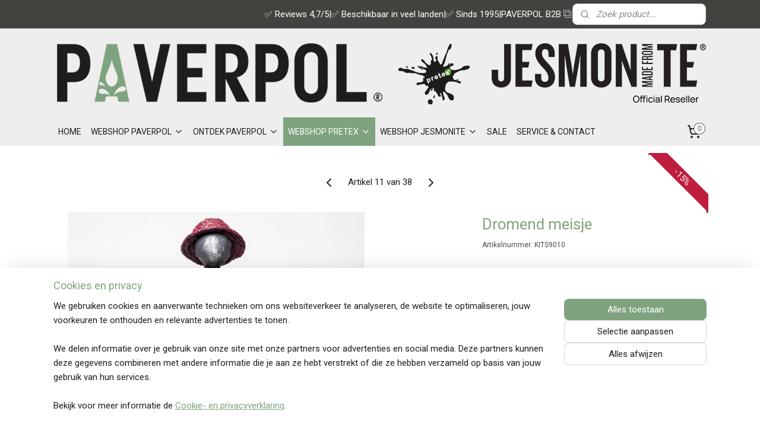

--- FILE ---
content_type: text/html; charset=UTF-8
request_url: https://www.paverpol.com/a-79085381/pretex-pakketten/dromend-meisje/
body_size: 17755
content:
<!DOCTYPE html>
<!--[if lt IE 7]>
<html lang="nl"
      class="no-js lt-ie9 lt-ie8 lt-ie7 secure"> <![endif]-->
<!--[if IE 7]>
<html lang="nl"
      class="no-js lt-ie9 lt-ie8 is-ie7 secure"> <![endif]-->
<!--[if IE 8]>
<html lang="nl"
      class="no-js lt-ie9 is-ie8 secure"> <![endif]-->
<!--[if gt IE 8]><!-->
<html lang="nl" class="no-js secure">
<!--<![endif]-->
<head prefix="og: http://ogp.me/ns#">
    <meta http-equiv="Content-Type" content="text/html; charset=UTF-8"/>

    <title>Dromend meisje | Pretex pakketten | Paverpol International</title>
    <meta name="robots" content="noarchive"/>
    <meta name="robots" content="index,follow,noodp,noydir"/>
    
    <meta name="verify-v1" content="qmluVCRK30ELtS9_giV2ZUEnmeQu0k-wwW-B4zgBiiM"/>
        <meta name="google-site-verification" content="qmluVCRK30ELtS9_giV2ZUEnmeQu0k-wwW-B4zgBiiM"/>
    <meta name="viewport" content="width=device-width, initial-scale=1.0"/>
    <meta name="revisit-after" content="1 days"/>
    <meta name="generator" content="Mijnwebwinkel"/>
    <meta name="web_author" content="https://www.mijnwebwinkel.nl/"/>

    

    <meta property="og:site_name" content="Paverpol International"/>

        <meta property="og:title" content="Dromend meisje"/>
    <meta property="og:description" content="In het pakket zit: 0,5 liter Pretex antraciet Draadfiguur 60/85 1 Styropor bal 15 cm 1 Styropor balletje 3 cm 1 Styropor eitje 6 cm Decopapier Acrylverf rood en een werkbeschrijving via e-mail"/>
    <meta property="og:type" content="product"/>
    <meta property="og:image" content="https://cdn.myonlinestore.eu/9492ac45-6be1-11e9-a722-44a8421b9960/image/cache/article/6c9bd79c8f11abaa57a172009d913c6b0980d6f3.jpg"/>
        <meta property="og:image" content="https://cdn.myonlinestore.eu/9492ac45-6be1-11e9-a722-44a8421b9960/image/cache/article/073c1ac7d58d9ad405abb0a479858cee4eff41ef.jpg"/>
        <meta property="og:url" content="https://www.paverpol.com/a-79085381/pretex-pakketten/dromend-meisje/"/>

    <link rel="preload" as="style" href="https://static.myonlinestore.eu/assets/../js/fancybox/jquery.fancybox.css?20260123073340"
          onload="this.onload=null;this.rel='stylesheet'">
    <noscript>
        <link rel="stylesheet" href="https://static.myonlinestore.eu/assets/../js/fancybox/jquery.fancybox.css?20260123073340">
    </noscript>

    <link rel="stylesheet" type="text/css" href="https://asset.myonlinestore.eu/8SLu50eHu9tnOSr6KZlr5yHvPaqRuSf.css"/>

    <link rel="preload" as="style" href="https://static.myonlinestore.eu/assets/../fonts/fontawesome-6.4.2/css/fontawesome.min.css?20260123073340"
          onload="this.onload=null;this.rel='stylesheet'">
    <link rel="preload" as="style" href="https://static.myonlinestore.eu/assets/../fonts/fontawesome-6.4.2/css/solid.min.css?20260123073340"
          onload="this.onload=null;this.rel='stylesheet'">
    <link rel="preload" as="style" href="https://static.myonlinestore.eu/assets/../fonts/fontawesome-6.4.2/css/brands.min.css?20260123073340"
          onload="this.onload=null;this.rel='stylesheet'">
    <link rel="preload" as="style" href="https://static.myonlinestore.eu/assets/../fonts/fontawesome-6.4.2/css/v4-shims.min.css?20260123073340"
          onload="this.onload=null;this.rel='stylesheet'">
    <noscript>
        <link rel="stylesheet" href="https://static.myonlinestore.eu/assets/../fonts/font-awesome-4.1.0/css/font-awesome.4.1.0.min.css?20260123073340">
    </noscript>

    <link rel="preconnect" href="https://static.myonlinestore.eu/" crossorigin />
    <link rel="dns-prefetch" href="https://static.myonlinestore.eu/" />
    <link rel="preconnect" href="https://cdn.myonlinestore.eu" crossorigin />
    <link rel="dns-prefetch" href="https://cdn.myonlinestore.eu" />

    <script type="text/javascript" src="https://static.myonlinestore.eu/assets/../js/modernizr.js?20260123073340"></script>
        
    <link rel="canonical" href="https://www.paverpol.com/a-79085381/pretex-pakketten/dromend-meisje/"/>
    <link rel="icon" type="image/x-icon" href="https://cdn.myonlinestore.eu/9492ac45-6be1-11e9-a722-44a8421b9960/favicon.ico?t=1769156181"
              />
    <script>
        var _rollbarConfig = {
        accessToken: 'd57a2075769e4401ab611d78421f1c89',
        captureUncaught: false,
        captureUnhandledRejections: false,
        verbose: false,
        payload: {
            environment: 'prod',
            person: {
                id: 449418,
            },
            ignoredMessages: [
                'request aborted',
                'network error',
                'timeout'
            ]
        },
        reportLevel: 'error'
    };
    // Rollbar Snippet
    !function(r){var e={};function o(n){if(e[n])return e[n].exports;var t=e[n]={i:n,l:!1,exports:{}};return r[n].call(t.exports,t,t.exports,o),t.l=!0,t.exports}o.m=r,o.c=e,o.d=function(r,e,n){o.o(r,e)||Object.defineProperty(r,e,{enumerable:!0,get:n})},o.r=function(r){"undefined"!=typeof Symbol&&Symbol.toStringTag&&Object.defineProperty(r,Symbol.toStringTag,{value:"Module"}),Object.defineProperty(r,"__esModule",{value:!0})},o.t=function(r,e){if(1&e&&(r=o(r)),8&e)return r;if(4&e&&"object"==typeof r&&r&&r.__esModule)return r;var n=Object.create(null);if(o.r(n),Object.defineProperty(n,"default",{enumerable:!0,value:r}),2&e&&"string"!=typeof r)for(var t in r)o.d(n,t,function(e){return r[e]}.bind(null,t));return n},o.n=function(r){var e=r&&r.__esModule?function(){return r.default}:function(){return r};return o.d(e,"a",e),e},o.o=function(r,e){return Object.prototype.hasOwnProperty.call(r,e)},o.p="",o(o.s=0)}([function(r,e,o){var n=o(1),t=o(4);_rollbarConfig=_rollbarConfig||{},_rollbarConfig.rollbarJsUrl=_rollbarConfig.rollbarJsUrl||"https://cdnjs.cloudflare.com/ajax/libs/rollbar.js/2.14.4/rollbar.min.js",_rollbarConfig.async=void 0===_rollbarConfig.async||_rollbarConfig.async;var a=n.setupShim(window,_rollbarConfig),l=t(_rollbarConfig);window.rollbar=n.Rollbar,a.loadFull(window,document,!_rollbarConfig.async,_rollbarConfig,l)},function(r,e,o){var n=o(2);function t(r){return function(){try{return r.apply(this,arguments)}catch(r){try{console.error("[Rollbar]: Internal error",r)}catch(r){}}}}var a=0;function l(r,e){this.options=r,this._rollbarOldOnError=null;var o=a++;this.shimId=function(){return o},"undefined"!=typeof window&&window._rollbarShims&&(window._rollbarShims[o]={handler:e,messages:[]})}var i=o(3),s=function(r,e){return new l(r,e)},d=function(r){return new i(s,r)};function c(r){return t(function(){var e=Array.prototype.slice.call(arguments,0),o={shim:this,method:r,args:e,ts:new Date};window._rollbarShims[this.shimId()].messages.push(o)})}l.prototype.loadFull=function(r,e,o,n,a){var l=!1,i=e.createElement("script"),s=e.getElementsByTagName("script")[0],d=s.parentNode;i.crossOrigin="",i.src=n.rollbarJsUrl,o||(i.async=!0),i.onload=i.onreadystatechange=t(function(){if(!(l||this.readyState&&"loaded"!==this.readyState&&"complete"!==this.readyState)){i.onload=i.onreadystatechange=null;try{d.removeChild(i)}catch(r){}l=!0,function(){var e;if(void 0===r._rollbarDidLoad){e=new Error("rollbar.js did not load");for(var o,n,t,l,i=0;o=r._rollbarShims[i++];)for(o=o.messages||[];n=o.shift();)for(t=n.args||[],i=0;i<t.length;++i)if("function"==typeof(l=t[i])){l(e);break}}"function"==typeof a&&a(e)}()}}),d.insertBefore(i,s)},l.prototype.wrap=function(r,e,o){try{var n;if(n="function"==typeof e?e:function(){return e||{}},"function"!=typeof r)return r;if(r._isWrap)return r;if(!r._rollbar_wrapped&&(r._rollbar_wrapped=function(){o&&"function"==typeof o&&o.apply(this,arguments);try{return r.apply(this,arguments)}catch(o){var e=o;throw e&&("string"==typeof e&&(e=new String(e)),e._rollbarContext=n()||{},e._rollbarContext._wrappedSource=r.toString(),window._rollbarWrappedError=e),e}},r._rollbar_wrapped._isWrap=!0,r.hasOwnProperty))for(var t in r)r.hasOwnProperty(t)&&(r._rollbar_wrapped[t]=r[t]);return r._rollbar_wrapped}catch(e){return r}};for(var p="log,debug,info,warn,warning,error,critical,global,configure,handleUncaughtException,handleAnonymousErrors,handleUnhandledRejection,captureEvent,captureDomContentLoaded,captureLoad".split(","),u=0;u<p.length;++u)l.prototype[p[u]]=c(p[u]);r.exports={setupShim:function(r,e){if(r){var o=e.globalAlias||"Rollbar";if("object"==typeof r[o])return r[o];r._rollbarShims={},r._rollbarWrappedError=null;var a=new d(e);return t(function(){e.captureUncaught&&(a._rollbarOldOnError=r.onerror,n.captureUncaughtExceptions(r,a,!0),e.wrapGlobalEventHandlers&&n.wrapGlobals(r,a,!0)),e.captureUnhandledRejections&&n.captureUnhandledRejections(r,a,!0);var t=e.autoInstrument;return!1!==e.enabled&&(void 0===t||!0===t||"object"==typeof t&&t.network)&&r.addEventListener&&(r.addEventListener("load",a.captureLoad.bind(a)),r.addEventListener("DOMContentLoaded",a.captureDomContentLoaded.bind(a))),r[o]=a,a})()}},Rollbar:d}},function(r,e){function o(r,e,o){if(e.hasOwnProperty&&e.hasOwnProperty("addEventListener")){for(var n=e.addEventListener;n._rollbarOldAdd&&n.belongsToShim;)n=n._rollbarOldAdd;var t=function(e,o,t){n.call(this,e,r.wrap(o),t)};t._rollbarOldAdd=n,t.belongsToShim=o,e.addEventListener=t;for(var a=e.removeEventListener;a._rollbarOldRemove&&a.belongsToShim;)a=a._rollbarOldRemove;var l=function(r,e,o){a.call(this,r,e&&e._rollbar_wrapped||e,o)};l._rollbarOldRemove=a,l.belongsToShim=o,e.removeEventListener=l}}r.exports={captureUncaughtExceptions:function(r,e,o){if(r){var n;if("function"==typeof e._rollbarOldOnError)n=e._rollbarOldOnError;else if(r.onerror){for(n=r.onerror;n._rollbarOldOnError;)n=n._rollbarOldOnError;e._rollbarOldOnError=n}e.handleAnonymousErrors();var t=function(){var o=Array.prototype.slice.call(arguments,0);!function(r,e,o,n){r._rollbarWrappedError&&(n[4]||(n[4]=r._rollbarWrappedError),n[5]||(n[5]=r._rollbarWrappedError._rollbarContext),r._rollbarWrappedError=null);var t=e.handleUncaughtException.apply(e,n);o&&o.apply(r,n),"anonymous"===t&&(e.anonymousErrorsPending+=1)}(r,e,n,o)};o&&(t._rollbarOldOnError=n),r.onerror=t}},captureUnhandledRejections:function(r,e,o){if(r){"function"==typeof r._rollbarURH&&r._rollbarURH.belongsToShim&&r.removeEventListener("unhandledrejection",r._rollbarURH);var n=function(r){var o,n,t;try{o=r.reason}catch(r){o=void 0}try{n=r.promise}catch(r){n="[unhandledrejection] error getting `promise` from event"}try{t=r.detail,!o&&t&&(o=t.reason,n=t.promise)}catch(r){}o||(o="[unhandledrejection] error getting `reason` from event"),e&&e.handleUnhandledRejection&&e.handleUnhandledRejection(o,n)};n.belongsToShim=o,r._rollbarURH=n,r.addEventListener("unhandledrejection",n)}},wrapGlobals:function(r,e,n){if(r){var t,a,l="EventTarget,Window,Node,ApplicationCache,AudioTrackList,ChannelMergerNode,CryptoOperation,EventSource,FileReader,HTMLUnknownElement,IDBDatabase,IDBRequest,IDBTransaction,KeyOperation,MediaController,MessagePort,ModalWindow,Notification,SVGElementInstance,Screen,TextTrack,TextTrackCue,TextTrackList,WebSocket,WebSocketWorker,Worker,XMLHttpRequest,XMLHttpRequestEventTarget,XMLHttpRequestUpload".split(",");for(t=0;t<l.length;++t)r[a=l[t]]&&r[a].prototype&&o(e,r[a].prototype,n)}}}},function(r,e){function o(r,e){this.impl=r(e,this),this.options=e,function(r){for(var e=function(r){return function(){var e=Array.prototype.slice.call(arguments,0);if(this.impl[r])return this.impl[r].apply(this.impl,e)}},o="log,debug,info,warn,warning,error,critical,global,configure,handleUncaughtException,handleAnonymousErrors,handleUnhandledRejection,_createItem,wrap,loadFull,shimId,captureEvent,captureDomContentLoaded,captureLoad".split(","),n=0;n<o.length;n++)r[o[n]]=e(o[n])}(o.prototype)}o.prototype._swapAndProcessMessages=function(r,e){var o,n,t;for(this.impl=r(this.options);o=e.shift();)n=o.method,t=o.args,this[n]&&"function"==typeof this[n]&&("captureDomContentLoaded"===n||"captureLoad"===n?this[n].apply(this,[t[0],o.ts]):this[n].apply(this,t));return this},r.exports=o},function(r,e){r.exports=function(r){return function(e){if(!e&&!window._rollbarInitialized){for(var o,n,t=(r=r||{}).globalAlias||"Rollbar",a=window.rollbar,l=function(r){return new a(r)},i=0;o=window._rollbarShims[i++];)n||(n=o.handler),o.handler._swapAndProcessMessages(l,o.messages);window[t]=n,window._rollbarInitialized=!0}}}}]);
    // End Rollbar Snippet
    </script>
    <script defer type="text/javascript" src="https://static.myonlinestore.eu/assets/../js/jquery.min.js?20260123073340"></script><script defer type="text/javascript" src="https://static.myonlinestore.eu/assets/../js/mww/shop.js?20260123073340"></script><script defer type="text/javascript" src="https://static.myonlinestore.eu/assets/../js/mww/shop/category.js?20260123073340"></script><script defer type="text/javascript" src="https://static.myonlinestore.eu/assets/../js/fancybox/jquery.fancybox.pack.js?20260123073340"></script><script defer type="text/javascript" src="https://static.myonlinestore.eu/assets/../js/fancybox/jquery.fancybox-thumbs.js?20260123073340"></script><script defer type="text/javascript" src="https://static.myonlinestore.eu/assets/../js/mww/image.js?20260123073340"></script><script defer type="text/javascript" src="https://static.myonlinestore.eu/assets/../js/mww/shop/article.js?20260123073340"></script><script defer type="text/javascript" src="https://static.myonlinestore.eu/assets/../js/mww/product/product.js?20260123073340"></script><script defer type="text/javascript" src="https://static.myonlinestore.eu/assets/../js/mww/product/product.configurator.js?20260123073340"></script><script defer type="text/javascript"
                src="https://static.myonlinestore.eu/assets/../js/mww/product/product.configurator.validator.js?20260123073340"></script><script defer type="text/javascript" src="https://static.myonlinestore.eu/assets/../js/mww/product/product.main.js?20260123073340"></script><script defer type="text/javascript" src="https://static.myonlinestore.eu/assets/../js/mww/navigation.js?20260123073340"></script><script defer type="text/javascript" src="https://static.myonlinestore.eu/assets/../js/delay.js?20260123073340"></script><script defer type="text/javascript" src="https://static.myonlinestore.eu/assets/../js/mww/ajax.js?20260123073340"></script><script defer type="text/javascript" src="https://static.myonlinestore.eu/assets/../js/foundation/foundation.min.js?20260123073340"></script><script defer type="text/javascript" src="https://static.myonlinestore.eu/assets/../js/foundation/foundation/foundation.topbar.js?20260123073340"></script><script defer type="text/javascript" src="https://static.myonlinestore.eu/assets/../js/foundation/foundation/foundation.tooltip.js?20260123073340"></script><script defer type="text/javascript" src="https://static.myonlinestore.eu/assets/../js/mww/deferred.js?20260123073340"></script>
        <script src="https://static.myonlinestore.eu/assets/webpack/bootstrapper.ce10832e.js"></script>
    
    <script src="https://static.myonlinestore.eu/assets/webpack/vendor.85ea91e8.js" defer></script><script src="https://static.myonlinestore.eu/assets/webpack/main.c5872b2c.js" defer></script>
    
    <script src="https://static.myonlinestore.eu/assets/webpack/webcomponents.377dc92a.js" defer></script>
    
    <script src="https://static.myonlinestore.eu/assets/webpack/render.8395a26c.js" defer></script>

    <script>
        window.bootstrapper.add(new Strap('marketingScripts', []));
    </script>
        <script>
  window.dataLayer = window.dataLayer || [];

  function gtag() {
    dataLayer.push(arguments);
  }

    gtag(
    "consent",
    "default",
    {
      "ad_storage": "denied",
      "ad_user_data": "denied",
      "ad_personalization": "denied",
      "analytics_storage": "denied",
      "security_storage": "granted",
      "personalization_storage": "denied",
      "functionality_storage": "denied",
    }
  );

  gtag("js", new Date());
  gtag("config", 'G-HSRC51ENF9', { "groups": "myonlinestore" });gtag("config", 'G-4123DZH49J');</script>
<script async src="https://www.googletagmanager.com/gtag/js?id=G-HSRC51ENF9"></script>
        <script>
        
    </script>
        
<script>
    var marketingStrapId = 'marketingScripts'
    var marketingScripts = window.bootstrapper.use(marketingStrapId);

    if (marketingScripts === null) {
        marketingScripts = [];
    }

    
    window.bootstrapper.update(new Strap(marketingStrapId, marketingScripts));
</script>
    <noscript>
        <style>ul.products li {
                opacity: 1 !important;
            }</style>
    </noscript>

            <script>
                (function (w, d, s, l, i) {
            w[l] = w[l] || [];
            w[l].push({
                'gtm.start':
                    new Date().getTime(), event: 'gtm.js'
            });
            var f = d.getElementsByTagName(s)[0],
                j = d.createElement(s), dl = l != 'dataLayer' ? '&l=' + l : '';
            j.async = true;
            j.src =
                'https://www.googletagmanager.com/gtm.js?id=' + i + dl;
            f.parentNode.insertBefore(j, f);
        })(window, document, 'script', 'dataLayer', 'GTM-MSQ3L6L');
            </script>

</head>
<body    class="lang-nl_NL layout-width-1100 oneColumn">

    <noscript>
                    <iframe src="https://www.googletagmanager.com/ns.html?id=GTM-MSQ3L6L" height="0" width="0"
                    style="display:none;visibility:hidden"></iframe>
            </noscript>


<header>
    <a tabindex="0" id="skip-link" class="button screen-reader-text" href="#content">Spring naar de hoofdtekst</a>
</header>


<div id="react_element__filter"></div>

<div class="site-container">
    <div class="inner-wrap">
                    <nav class="tab-bar mobile-navigation custom-topbar ">
    <section class="left-button" style="display: none;">
        <a class="mobile-nav-button"
           href="#" data-react-trigger="mobile-navigation-toggle">
                <div   
    aria-hidden role="img"
    class="icon icon--sf-menu
        "
    >
    <svg><use xlink:href="#sf-menu"></use></svg>
    </div>
&#160;
                <span>Menu</span>        </a>
    </section>
    <section class="title-section">
        <span class="title">Paverpol International</span>
    </section>
    <section class="right-button">

                                            <a href="/customer/login/" class="foldout-account">
                <span class="profile-icon"
                      data-logged-in="false">    <div   
    aria-hidden role="img"
    class="icon icon--sf-user
        "
    >
    <svg><use xlink:href="#sf-user"></use></svg>
    </div>
</span>
                    <span class="profile-icon" data-logged-in="true"
                          style="display: none">    <div   
    aria-hidden role="img"
    class="icon icon--sf-user-check
        "
    >
    <svg><use xlink:href="#sf-user-check"></use></svg>
    </div>
</span>
                </a>
                                    
        <a href="/cart/" class="cart-icon hidden">
                <div   
    aria-hidden role="img"
    class="icon icon--sf-shopping-cart
        "
    >
    <svg><use xlink:href="#sf-shopping-cart"></use></svg>
    </div>
            <span class="cart-count" style="display: none"></span>
        </a>
    </section>
</nav>
        
        
        <div class="bg-container custom-css-container"             data-active-language="nl"
            data-current-date="24-01-2026"
            data-category-id="unknown"
            data-article-id="60309497"
            data-article-category-id="6722687"
            data-article-name="Dromend meisje"
        >
            <noscript class="no-js-message">
                <div class="inner">
                    Javascript is uitgeschakeld.


Zonder Javascript is het niet mogelijk bestellingen te plaatsen in deze webwinkel en zijn een aantal functionaliteiten niet beschikbaar.
                </div>
            </noscript>

            <div id="header">
                <div id="react_root"><!-- --></div>
                <div
                    class="header-bar-top">
                                                
<div class="row header-bar-inner" data-bar-position="top" data-options="sticky_on: [medium, large]; is_hover: true; scrolltop: true;" data-topbar>
    <section class="top-bar-section">
                                    <div class="module-container languageswitch align-left">
                    
                </div>
                                                <div class="module-container shortcuts align-right2">
                    <div class="module moduleShortcuts">
                    <a href="/c-5484180/reviews/" class="header_link"
                                        style="text-decoration: none;"
                    >✅ Reviews 4,7/5</a>
         <span class="header_link">|</span>                    <a href="/c-4466908/distributeurs/" class="header_link"
                                        style="text-decoration: none;"
                    >✅ Beschikbaar in veel landen</a>
         <span class="header_link">|</span>                    <a href="/c-4240067/over-ons/" class="header_link"
                                        style="text-decoration: none;"
                    >✅ Sinds 1995</a>
         <span class="header_link">|</span>                    <a href="https://business.paverpol.com/nl_NL/" class="header_link"
                            target="_blank"
                                        style="text-decoration: none;"
                    >PAVERPOL B2B ⿻</a>
            </div>

                </div>
                                                <div class="module-container search align-right">
                    <div class="react_element__searchbox" 
    data-post-url="/search/" 
    data-search-phrase=""></div>

                </div>
                        </section>
</div>

                                    </div>

                



<sf-header-image
    class="web-component"
    header-element-height="150px"
    align="center"
    store-name="Paverpol International"
    store-url="https://www.paverpol.com/"
    background-image-url="https://cdn.myonlinestore.eu/9492ac45-6be1-11e9-a722-44a8421b9960/nl_NL_image_header_4.png?t=1769156181"
    mobile-background-image-url=""
    logo-custom-width=""
    logo-custom-height=""
    page-column-width="1100"
    style="
        height: 150px;

        --background-color: #EEEEEE;
        --background-height: 150px;
        --background-aspect-ratio: 14.666666666667;
        --scaling-background-aspect-ratio: 7.3333333333333;
        --mobile-background-height: 0px;
        --mobile-background-aspect-ratio: 1;
        --color: #1D1D1B;
        --logo-custom-width: auto;
        --logo-custom-height: auto;
        --logo-aspect-ratio: 1
        ">
    </sf-header-image>
                <div class="header-bar-bottom sticky">
                                                
<div class="row header-bar-inner" data-bar-position="header" data-options="sticky_on: [medium, large]; is_hover: true; scrolltop: true;" data-topbar>
    <section class="top-bar-section">
                                    <nav class="module-container navigation  align-left">
                    <ul>
                            




<li class="">
            <a href="https://www.paverpol.com/" class="no_underline">
            HOME
                    </a>

                                </li>
    

    


<li class="has-dropdown">
            <a href="https://www.paverpol.com/c-4239446/webshop-paverpol/" class="no_underline">
            WEBSHOP PAVERPOL
                                                <div aria-hidden role="img" class="icon"><svg><use xlink:href="#sf-chevron-down"></use></svg></div>
                                    </a>

                                    <ul class="dropdown">
                        




<li class="">
            <a href="https://www.paverpol.com/c-4467103/paverpol/" class="no_underline">
            Paverpol
                    </a>

                                </li>
    




<li class="">
            <a href="https://www.paverpol.com/c-4467109/paverpol-bijproducten/" class="no_underline">
            Paverpol bijproducten
                    </a>

                                </li>
    




<li class="">
            <a href="https://www.paverpol.com/c-4467104/paverpol-pakketten/" class="no_underline">
            Paverpol pakketten
                    </a>

                                </li>
    




<li class="">
            <a href="https://www.paverpol.com/c-4467111/werkbeschrijvingen/" class="no_underline">
            Werkbeschrijvingen
                    </a>

                                </li>
    




<li class="">
            <a href="https://www.paverpol.com/c-5574095/acrylverf-paverpaint-en-reeves/" class="no_underline">
            Acrylverf Paverpaint en Reeves
                    </a>

                                </li>
    




<li class="">
            <a href="https://www.paverpol.com/c-4467106/pigment-pavercolor-en-paverpaste/" class="no_underline">
            Pigment Pavercolor en Paverpaste
                    </a>

                                </li>
    




<li class="">
            <a href="https://www.paverpol.com/c-4467110/frames/" class="no_underline">
            Frames
                    </a>

                                </li>
    




<li class="">
            <a href="https://www.paverpol.com/c-6844502/styropor/" class="no_underline">
            Styropor
                    </a>

                                </li>
    




<li class="">
            <a href="https://www.paverpol.com/c-4467112/paverpol-boeken/" class="no_underline">
            Paverpol boeken
                    </a>

                                </li>
    




<li class="">
            <a href="https://www.paverpol.com/c-6408574/paverpol-cadeaubonnen/" class="no_underline">
            Paverpol cadeaubonnen
                    </a>

                                </li>
                </ul>
                        </li>
    

    


<li class="has-dropdown">
            <a href="https://www.paverpol.com/c-4239486/ontdek-paverpol/" class="no_underline">
            ONTDEK PAVERPOL
                                                <div aria-hidden role="img" class="icon"><svg><use xlink:href="#sf-chevron-down"></use></svg></div>
                                    </a>

                                    <ul class="dropdown">
                        

    


<li class="has-dropdown">
            <a href="https://www.paverpol.com/c-7482570/handleidingen/" class="no_underline">
            Handleidingen
                                                <div aria-hidden role="img" class="icon sub-item"><svg><use xlink:href="#sf-chevron-right"></use></svg></div>
                                    </a>

                                    <ul class="dropdown">
                        




<li class="">
            <a href="https://www.paverpol.com/c-4466935/werken-met-paverpol/" class="no_underline">
            Werken met Paverpol
                    </a>

                                </li>
    




<li class="">
            <a href="https://www.paverpol.com/c-4466938/werken-met-pavercolor/" class="no_underline">
            Werken met Pavercolor
                    </a>

                                </li>
    




<li class="">
            <a href="https://www.paverpol.com/c-6699839/werken-met-paverpaste/" class="no_underline">
            Werken met Paverpaste
                    </a>

                                </li>
    




<li class="">
            <a href="https://www.paverpol.com/c-4466936/werken-met-paverplast/" class="no_underline">
            Werken met Paverplast
                    </a>

                                </li>
    




<li class="">
            <a href="https://www.paverpol.com/c-4466980/werken-met-art-stone/" class="no_underline">
            Werken met Art Stone
                    </a>

                                </li>
    




<li class="">
            <a href="https://www.paverpol.com/c-4466988/werken-met-paversand/" class="no_underline">
            Werken met Paversand
                    </a>

                                </li>
    




<li class="">
            <a href="https://www.paverpol.com/c-4466940/werken-met-wrappers/" class="no_underline">
            Werken met Wrappers
                    </a>

                                </li>
    




<li class="">
            <a href="https://www.paverpol.com/c-4466985/werken-met-pavercotton/" class="no_underline">
            Werken met Pavercotton
                    </a>

                                </li>
    




<li class="">
            <a href="https://www.paverpol.com/c-4466943/werken-met-stockinette/" class="no_underline">
            Werken met Stockinette
                    </a>

                                </li>
    




<li class="">
            <a href="https://www.paverpol.com/c-4466946/werken-met-relief-decoration/" class="no_underline">
            Werken met Relief Decoration
                    </a>

                                </li>
    




<li class="">
            <a href="https://www.paverpol.com/c-4466989/werken-met-paverscrub/" class="no_underline">
            Werken met Paverscrub
                    </a>

                                </li>
    




<li class="">
            <a href="https://www.paverpol.com/c-4466987/werken-met-josefine-vernis/" class="no_underline">
            Werken met Josefine vernis
                    </a>

                                </li>
                </ul>
                        </li>
    

    


<li class="has-dropdown">
            <a href="https://www.paverpol.com/c-4542602/workshops/" class="no_underline">
            Workshops
                                                <div aria-hidden role="img" class="icon sub-item"><svg><use xlink:href="#sf-chevron-right"></use></svg></div>
                                    </a>

                                    <ul class="dropdown">
                        




<li class="">
            <a href="https://www.paverpol.com/c-6303954/workshops-bij-paverpol-international/" class="no_underline">
            Workshops bij Paverpol International
                    </a>

                                </li>
                </ul>
                        </li>
    




<li class="">
            <a href="https://www.paverpol.com/c-4466905/paverpol-opleiding/" class="no_underline">
            Paverpol Opleiding
                    </a>

                                </li>
    



    
<li class="divider">
            <hr>
    </li>
    




<li class="">
            <a href="https://www.paverpol.com/c-6455212/ook-dit-is-paverpol/" class="no_underline">
            Ook dit is Paverpol
                    </a>

                                </li>
                </ul>
                        </li>
    

    
    

<li class="has-dropdown active">
            <a href="https://www.paverpol.com/c-6818609/webshop-pretex/" class="no_underline">
            WEBSHOP PRETEX
                                                <div aria-hidden role="img" class="icon"><svg><use xlink:href="#sf-chevron-down"></use></svg></div>
                                    </a>

                                    <ul class="dropdown">
                        




<li class="">
            <a href="https://www.paverpol.com/c-6722729/pretex/" class="no_underline">
            Pretex
                    </a>

                                </li>
    




<li class="">
            <a href="https://www.paverpol.com/c-6776321/pretex-bijproducten/" class="no_underline">
            Pretex bijproducten
                    </a>

                                </li>
    


    

<li class="active">
            <a href="https://www.paverpol.com/c-6722687/pretex-pakketten/" class="no_underline">
            Pretex pakketten
                    </a>

                                </li>
    




<li class="">
            <a href="https://www.paverpol.com/c-6779378/decopapier/" class="no_underline">
            Decopapier
                    </a>

                                </li>
    




<li class="">
            <a href="https://www.paverpol.com/c-6906782/acrylverf-paverpaint-en-reeves/" class="no_underline">
            Acrylverf Paverpaint en Reeves
                    </a>

                                </li>
    




<li class="">
            <a href="https://www.paverpol.com/c-6906767/styropor/" class="no_underline">
            Styropor
                    </a>

                                </li>
    




<li class="">
            <a href="https://www.paverpol.com/c-6937922/pretex-cadeaubonnen/" class="no_underline">
            Pretex cadeaubonnen
                    </a>

                                </li>
    



    
<li class="divider">
            <hr>
    </li>
    




<li class="">
            <a href="https://www.paverpol.com/c-6692201/werken-met-pretex/" class="no_underline">
            Werken met Pretex
                    </a>

                                </li>
                </ul>
                        </li>
    

    


<li class="has-dropdown">
            <a href="https://www.paverpol.com/c-7053116/webshop-jesmonite/" class="no_underline">
            WEBSHOP JESMONITE
                                                <div aria-hidden role="img" class="icon"><svg><use xlink:href="#sf-chevron-down"></use></svg></div>
                                    </a>

                                    <ul class="dropdown">
                        




<li class="">
            <a href="https://www.paverpol.com/c-7053134/jesmonite-ac100/" class="no_underline">
            Jesmonite AC100
                    </a>

                                </li>
    




<li class="">
            <a href="https://www.paverpol.com/c-7059983/jesmonite-starter-kits/" class="no_underline">
            Jesmonite starter kits
                    </a>

                                </li>
    




<li class="">
            <a href="https://www.paverpol.com/c-7059995/jesmonite-mallen/" class="no_underline">
            Jesmonite mallen
                    </a>

                                </li>
    




<li class="">
            <a href="https://www.paverpol.com/c-7060400/jesmonite-bijproducten/" class="no_underline">
            Jesmonite bijproducten
                    </a>

                                </li>
    




<li class="">
            <a href="https://www.paverpol.com/c-7066472/jesmonite-pigmenten/" class="no_underline">
            Jesmonite pigmenten
                    </a>

                                </li>
    




<li class="">
            <a href="https://www.paverpol.com/c-7154072/jesmonite-cadeaubonnen/" class="no_underline">
            Jesmonite cadeaubonnen
                    </a>

                                </li>
    



    
<li class="divider">
            <hr>
    </li>
    




<li class="">
            <a href="https://www.paverpol.com/c-7062575/werken-met-jesmonite/" class="no_underline">
            Werken met Jesmonite
                    </a>

                                </li>
                </ul>
                        </li>
    




<li class="">
            <a href="https://www.paverpol.com/c-4939580/sale/" class="no_underline">
            SALE
                    </a>

                                </li>
    




<li class="">
            <a href="https://www.paverpol.com/c-4466910/service-contact/" class="no_underline">
            SERVICE &amp; CONTACT
                    </a>

                                </li>

                    </ul>
                </nav>
                                                <div class="module-container cart align-right">
                    
<div class="header-cart module moduleCartCompact" data-ajax-cart-replace="true" data-productcount="0">
            <a href="/cart/?category_id=6722687" class="foldout-cart">
                <div   
    aria-hidden role="img"
    class="icon icon--sf-shopping-cart
        "
            title="Winkelwagen"
    >
    <svg><use xlink:href="#sf-shopping-cart"></use></svg>
    </div>
            <span class="count">0</span>
        </a>
        <div class="hidden-cart-details">
            <div class="invisible-hover-area">
                <div data-mobile-cart-replace="true" class="cart-details">
                                            <div class="cart-summary">
                            Geen artikelen in winkelwagen.
                        </div>
                                    </div>

                            </div>
        </div>
    </div>

                </div>
                        </section>
</div>

                                    </div>
            </div>

            
            
            <div id="content" class="columncount-1">
                <div class="row">
                                                                <div class="columns large-14 medium-14 small-14" id="centercolumn">
    
    
                                    <script>
        window.bootstrapper.add(new Strap('product', {
            id: '60309497',
            name: 'Dromend meisje',
            value: '27.850000',
            currency: 'EUR'
        }));

        var marketingStrapId = 'marketingScripts'
        var marketingScripts = window.bootstrapper.use(marketingStrapId);

        if (marketingScripts === null) {
            marketingScripts = [];
        }

        marketingScripts.push({
            inline: `if (typeof window.fbq === 'function') {
                window.fbq('track', 'ViewContent', {
                    content_name: "Dromend meisje",
                    content_ids: ["60309497"],
                    content_type: "product"
                });
            }`,
        });

        window.bootstrapper.update(new Strap(marketingStrapId, marketingScripts));
    </script>
    <div id="react_element__product-events"><!-- --></div>

    <script type="application/ld+json">
        {"@context":"https:\/\/schema.org","@graph":[{"@type":"Product","sku":"KITS9010","name":"Dromend meisje","description":"In het pakket zit:0,5 liter Pretex antracietDraadfiguur 60\/851 Styropor bal 15 cm1 Styropor balletje 3 cm1 Styropor eitje 6 cmDecopapierAcrylverf rooden een werkbeschrijving via e-mail","offers":{"@type":"Offer","url":"https:\/\/www.paverpol.com\/a-79085381\/pretex-pakketten\/dromend-meisje\/","priceSpecification":{"@type":"PriceSpecification","priceCurrency":"EUR","price":"27.85","valueAddedTaxIncluded":true},"@id":"https:\/\/www.paverpol.com\/#\/schema\/Offer\/7bbb064f-ccc9-4728-aca2-8c6d55626cb1"},"image":{"@type":"ImageObject","url":"https:\/\/cdn.myonlinestore.eu\/9492ac45-6be1-11e9-a722-44a8421b9960\/image\/cache\/article\/6c9bd79c8f11abaa57a172009d913c6b0980d6f3.jpg","contentUrl":"https:\/\/cdn.myonlinestore.eu\/9492ac45-6be1-11e9-a722-44a8421b9960\/image\/cache\/article\/6c9bd79c8f11abaa57a172009d913c6b0980d6f3.jpg","@id":"https:\/\/cdn.myonlinestore.eu\/9492ac45-6be1-11e9-a722-44a8421b9960\/image\/cache\/article\/6c9bd79c8f11abaa57a172009d913c6b0980d6f3.jpg"},"@id":"https:\/\/www.paverpol.com\/#\/schema\/Product\/7bbb064f-ccc9-4728-aca2-8c6d55626cb1"}]}
    </script>
    <div class="article product-page pro" id="article-container">
            <span class="badge-container">
                    <a title="Dromend meisje" class="badge small">
                <p>-15%</p>
            </a>
            </span>
        
<div class="prev_next-button">
                            <a href="/a-79180313/pretex-pakketten/dromeleijn/" title="Vorige artikel &#xA;(Dromeleijn)" class="prev_next_article" accesskey="p"><div   
    aria-hidden role="img"
    class="icon icon--sf-chevron-left
        "
            title="{{ language.getText(&#039;previous_article&#039;) }} &amp;#xA;({{ buttons.left.title|raw }})"
    ><svg><use xlink:href="#sf-chevron-left"></use></svg></div></a>        <span>Artikel 11 van 38</span>
            <a href="/a-79208522/pretex-pakketten/dromenvanger/" title="Volgende artikel &#xA;(Dromenvanger)" class="prev_next_article" accesskey="n"><div   
    aria-hidden role="img"
    class="icon icon--sf-chevron-right
        "
            title="{{ language.getText(&#039;next_article&#039;) }} &amp;#xA;({{ buttons.right.title|raw }})"
    ><svg><use xlink:href="#sf-chevron-right"></use></svg></div></a>    
    </div>

        <div class="details without-related">

                <div class="column-images">
    
                <div class="images">
                                    <div class="large">
                        

<a href="https://cdn.myonlinestore.eu/9492ac45-6be1-11e9-a722-44a8421b9960/image/cache/full/6c9bd79c8f11abaa57a172009d913c6b0980d6f3.jpg?20260123073340"
    class="fancybox"
    data-fancybox-type="image"
    data-thumbnail="https://cdn.myonlinestore.eu/9492ac45-6be1-11e9-a722-44a8421b9960/image/cache/full/6c9bd79c8f11abaa57a172009d913c6b0980d6f3.jpg?20260123073340"
    rel="fancybox-thumb" title="Dromend meisje"
    id="afbeelding1"
    >
                        <img src="https://cdn.myonlinestore.eu/9492ac45-6be1-11e9-a722-44a8421b9960/image/cache/full/6c9bd79c8f11abaa57a172009d913c6b0980d6f3.jpg?20260123073340" alt="Dromend&#x20;meisje" />
            </a>
                    </div>
                            </div>
                        <ul class="thumbs">
                                                    <li>
                                                

<a href="https://cdn.myonlinestore.eu/9492ac45-6be1-11e9-a722-44a8421b9960/image/cache/full/073c1ac7d58d9ad405abb0a479858cee4eff41ef.jpg?20260123073340"
    class="fancybox"
    data-fancybox-type="image"
    data-thumbnail="https://cdn.myonlinestore.eu/9492ac45-6be1-11e9-a722-44a8421b9960/image/cache/article/073c1ac7d58d9ad405abb0a479858cee4eff41ef.jpg?20260123073340"
    rel="fancybox-thumb" title="Dromend meisje"
    id="afbeelding2"
    >
                        <img src="https://cdn.myonlinestore.eu/9492ac45-6be1-11e9-a722-44a8421b9960/image/cache/article/073c1ac7d58d9ad405abb0a479858cee4eff41ef.jpg?20260123073340" alt="Dromend&#x20;meisje" />
            </a>
                    </li>
                
                                            </ul>
        </div>

            <div class="column-details">
                    <h1 class="product-title">
        Dromend meisje    </h1>
                    <span class="sku-container">
                    <small class="article_sku">Artikelnummer: <span class="sku">KITS9010</span></small>
            </span>
                                                    
<div class="js-enable-after-load disabled">
    <div class="article-options" data-article-element="options">
        <div class="row">
            <div class="large-14 columns price-container">
                

    
    <span class="pricetag">
                    <span class="original_price">
                <i class="from">
                        € 32,<sup>75</sup>

                </i>
            </span>
            <span class="action">
                    € 27,<sup>85</sup>

            </span>
            </span>

                                                    <small>
                        (inclusief                        btw)
                    </small>
                                            </div>
        </div>

                            
            <form accept-charset="UTF-8" name="add_to_cart"
          method="post" action="" class="legacy" data-optionlist-url="https://www.paverpol.com/article/select-articlelist-option/" id="addToCartForm">
            <div class="form-group        ">
    <div class="control-group">
            <div class="control-container   no-errors    ">
                                            </div>
                                </div>
</div>
    
            <input type="hidden"
            id="add_to_cart_category_article_id" name="add_to_cart[category_article_id]" class="form-control"
            value="79085381"                                         data-validator-range="0-0"
                />
        <input type="hidden"
            id="add_to_cart__token" name="add_to_cart[_token]" class="form-control"
            value="8c1f8aa5637024fb20e187b7f.-G8eIS6Hg0SWuzYoRBAVYTc5gyqIRWc7W7bzJxNBpXE.rxZEbEnD-y_B31N5EldgOwIArm75dDV8bIXHS2Ywly6CHH0SSNbsFMbdUQ"                                         data-validator-range="0-0"
                />
        
            <div class="stockinfo">
                            </div>
                                            <div class="form-group">
    <div class="control-group">
                                        <div class="control-container prefix" data-prefix="Aantal">
                <select name="amount" class="form-control">
                                                                                                                                <option value="1">1</option>
                                            <option value="2">2</option>
                                            <option value="3">3</option>
                                            <option value="4">4</option>
                                            <option value="5">5</option>
                                            <option value="6">6</option>
                                            <option value="7">7</option>
                                            <option value="8">8</option>
                                            <option value="9">9</option>
                                            <option value="10">10</option>
                                    </select>
            </div>
            </div>
    </div>

                                    <input type="hidden" name="ajax_cart" value="true" class="has_ajax_cart"/>
                                <button type="submit" data-testid="add-to-cart-button-enabled" name="add" class="btn buy-button" onclick="if (window.addToCart) window.addToCart({ value: '27.850000', currency: 'EUR' });">Voeg toe aan winkelwagen</button>
                        </form>
        
        
    </div>
</div>
                                <div class="save-button-detail" id="react_element__saveforlater-detail-button" data-product-id="7bbb064f-ccc9-4728-aca2-8c6d55626cb1" data-product-name="Dromend meisje" data-analytics-id="60309497" data-value="27.850000" data-currency="EUR"></div>

                <div class="description">
                                            <div data-tab-content="description">
                        <div class="rte_content fullwidth">
                                                            <p><strong>In het pakket zit:</strong></p><ul><li>0,5 liter Pretex antraciet</li><li>Draadfiguur 60/85</li><li>1 Styropor bal 15 cm</li><li>1 Styropor balletje 3 cm</li><li>1 Styropor eitje 6 cm</li><li>Decopapier</li><li>Acrylverf rood</li><li>en een werkbeschrijving via e-mail</li></ul>
                                                    </div>
                    </div>
                                            <a href="/c-6722687/pretex-pakketten/" onclick="if(window.gotoCategoryFromHistory) {window.gotoCategoryFromHistory(this.href); void(0)}" class="btn tiny">
        Overzicht
   </a>

                </div>
            </div>

                    </div>

                    
            </div>

            
    </div>
                                    </div>
            </div>
        </div>

                    <div id="footer" class="custom-css-container"             data-active-language="nl"
            data-current-date="24-01-2026"
            data-category-id="unknown"
            data-article-id="60309497"
            data-article-category-id="6722687"
            data-article-name="Dromend meisje"
        >
                    <div class="pane paneFooter">
        <div class="inner">
            <ul>
                                                        <li><div class="block textarea  textAlignLeft ">
            <h3>Contact</h3>
    
            <p><img alt="mail" width="20" height="20" src="https://cdn.myonlinestore.eu/9492ac45-6be1-11e9-a722-44a8421b9960/images/icon-email.png" style="border-style:solid; border-width:0px; float:left">&nbsp;<strong>Mail ons</strong><br><strong>&nbsp; &nbsp; &nbsp; &nbsp;</strong><a title="mail ons" href="https://www.paverpol.com/c-5295223/stuur-je-vraag/">Stel&nbsp;je vraag per e-mail</a></p><p><img alt="app" width="20" height="20" src="https://cdn.myonlinestore.eu/9492ac45-6be1-11e9-a722-44a8421b9960/images/icon-social.png" style="border-style:solid; border-width:0px; float:left">&nbsp;<strong>App ons</strong><br>&nbsp; &nbsp; &nbsp; &nbsp;<a target="_blank" title="app ons" href="https://api.whatsapp.com/send?phone=31638587372">+31 6 38 58 73 72</a></p><p><img alt="bel" width="20" height="20" src="https://cdn.myonlinestore.eu/9492ac45-6be1-11e9-a722-44a8421b9960/images/icon-telephone.png" style="border-style:solid; border-width:0px; float:left">&nbsp;<strong>Bel ons</strong><br><strong>&nbsp; &nbsp; &nbsp; &nbsp;</strong>+31 6 38 58 73 72</p><p><img alt="bezoek ons" width="20" height="20" src="https://cdn.myonlinestore.eu/9492ac45-6be1-11e9-a722-44a8421b9960/images/icon-placeholder.png" style="border-style:solid; border-width:0px">&nbsp;<strong>Waar vind je ons</strong><br>&nbsp; &nbsp; &nbsp; &nbsp;Ambachtsweg 9G<br>&nbsp; &nbsp; &nbsp; &nbsp;4421 SK&nbsp; KAPELLE<br>&nbsp; &nbsp; &nbsp; &nbsp;NEDERLAND</p>
    </div>
</li>
                                                        <li><div class="block textarea  textAlignLeft ">
            <h3>Hulp nodig?</h3>
    
            <p><a title="antwoord op je vraag" href="https://www.paverpol.com/c-4467001/veelgestelde-vragen/">Veelgestelde vragen</a><br><a title="betalen" href="https://www.paverpol.com/c-4466991/betalen/">Betalen</a><br><a title="levertijd en verzendkosten" href="https://www.paverpol.com/c-4466994/levertijd-en-verzendkosten/">Levertijd en verzendkosten</a><br><a title="garantie en retourneren" href="https://www.paverpol.com/c-4466999/garantie-en-retourneren/">Garantie en retourneren<br>&#8203;</a><a title="distributeurs" href="https://www.paverpol.com/c-4466908/distributeurs/">Distributeurs Paverpol</a><br><a title="nieuwsbrief" href="https://www.paverpol.com/c-4467004/nieuwsbrief/">Nieuwsbrief</a><br><a title="over ons" href="https://www.paverpol.com/c-4240067/over-ons/">Over ons</a></p>
    </div>
</li>
                                                        <li><div class="block textarea  textAlignLeft ">
            <h3>Jouw gegevens</h3>
    
            <p><img alt="Mijn account" width="20" height="20" src="https://cdn.myonlinestore.eu/9492ac45-6be1-11e9-a722-44a8421b9960/images/icon-user.png" style="border-style:solid; border-width:0px; float:left">&nbsp;<a title="jouw account" href="https://www.paverpol.com/customer/">Jouw account</a><br><img alt="winkelwagen" width="20" height="20" src="https://cdn.myonlinestore.eu/9492ac45-6be1-11e9-a722-44a8421b9960/images/icon-cart.png" style="border-style:solid; border-width:0px">&nbsp;<a title="jouw winkelwagen" href="https://www.paverpol.com/cart/">Jouw winkelwagen</a></p><p><br><strong>Volg ons</strong></p><p><a target="_blank" title="facebook Paverpol" href="https://www.facebook.com/paverpol.international"><img alt="facebook" width="25" height="25" src="https://cdn.myonlinestore.eu/9492ac45-6be1-11e9-a722-44a8421b9960/images/icon-fb-1.png" style="border-style:solid; border-width:0px"></a>&nbsp; &nbsp;&nbsp;<a target="_blank" title="instagram Paverpol" href="https://www.instagram.com/paverpolinternational/"><img alt="instagram" width="25" height="25" src="https://cdn.myonlinestore.eu/9492ac45-6be1-11e9-a722-44a8421b9960/images/icon-insta.png" style="border-style:solid; border-width:0px"></a>&nbsp; &nbsp;&nbsp;<a target="_blank" title="tiktok Paverpol" href="https://www.tiktok.com/@paverpolinternational"><img alt="tiktok" width="25" height="25" src="https://cdn.myonlinestore.eu/9492ac45-6be1-11e9-a722-44a8421b9960/images/icon-tiktok.png" style="border-style:solid; border-width:0px"></a></p><p><br><strong>Reviews</strong><br><img alt="Google reviews" width="20" height="20" src="https://cdn.myonlinestore.eu/9492ac45-6be1-11e9-a722-44a8421b9960/images/google-logo.png" style="border-style:solid; border-width:0px">&nbsp;&nbsp;<a title="lees reviews" href="https://www.paverpol.com/c-5484180/reviews/"><img alt="read reviews" width="97" height="15" src="https://cdn.myonlinestore.eu/9492ac45-6be1-11e9-a722-44a8421b9960/images/review-star-4.5.png" style="border-style:solid; border-width:0px"></a>&nbsp; 4,6/5<br><a title="lees reviews" href="https://www.paverpol.com/c-5484180/reviews/">Lees wat onze klanten zeggen</a></p>
    </div>
</li>
                                                        <li><div class="block textarea  textAlignLeft ">
            <h3>B2B</h3>
    
            <p><a title="wholesale" href="https://www.paverpol.com/c-4466995/wholesale/">Wholesale</a><br><a target="_blank" title="paverpol zakelijk" href="https://business.paverpol.com/nl_NL/">Paverpol Zakelijk</a>&nbsp;<img alt="nieuw venster" width="12" height="12" src="https://cdn.myonlinestore.eu/9492ac45-6be1-11e9-a722-44a8421b9960/images/icon-new-window.png" style="border-style:solid; border-width:0px"><br><br><strong>De kleine lettertjes</strong><br><a title="privacy statement" href="https://www.paverpol.com/c-4467002/privacy-statement/">Privacy statement</a><br><a title="algemene voorwaarden" href="https://www.paverpol.com/c-4467014/algemene-voorwaarden/">Algemene voorwaarden</a><br>&nbsp;</p><p>KvK:&nbsp;73586048<br>BTW:&nbsp;NL859590604B01</p>
    </div>
</li>
                                                        <li><div class="block textarea  textAlignLeft ">
            <h3>Paverpol International</h3>
    
            <p><img alt="veilige betaling" width="20" height="20" src="https://cdn.myonlinestore.eu/9492ac45-6be1-11e9-a722-44a8421b9960/images/icon-payment-protection.png" style="border-style:solid; border-width:0px; float:left">&nbsp;<a title="veilige betaling" href="https://www.paverpol.com/c-4466991/betalen/">Veilige betaling</a><br><img alt="snelle levering" width="20" height="20" src="https://cdn.myonlinestore.eu/9492ac45-6be1-11e9-a722-44a8421b9960/images/icon-delivery-car.png" style="border-style:solid; border-width:0px; float:left">&nbsp;<a title="snelle verzending" href="https://www.paverpol.com/c-4466994/levertijd-en-verzendkosten/">Snelle verzending</a><br><img alt="persoonlijk contact" width="20" height="20" src="https://cdn.myonlinestore.eu/9492ac45-6be1-11e9-a722-44a8421b9960/images/icon-customer-satisfaction.png" style="border-style:solid; border-width:0px; float:left">&nbsp;<a title="persoonlijk contact" href="https://www.paverpol.com/c-4466910/service-contact/">Persoonlijk contact</a><br><br><a target="_blank" title="aanmelden nieuwsbrief" class="btn" href="https://landing.mailerlite.com/webforms/landing/n0x8x6">Aanmelden nieuwsbrief &gt;</a></p><p>&nbsp;</p><p><a href="https://www.paverpol.com/"><img alt="Paverpol" width="190" height="35" src="https://cdn.myonlinestore.eu/9492ac45-6be1-11e9-a722-44a8421b9960/images/logo-footer1.png" style="border-style:solid; border-width:0px"></a></p>
    </div>
</li>
                            </ul>
        </div>
    </div>

            </div>
                <div id="mwwFooter">
            <div class="row mwwFooter">
                <div class="columns small-14">
                                                                                                                                                © 2017 - 2026 Paverpol International
                        | <a href="https://www.paverpol.com/sitemap/" class="footer">sitemap</a>
                        | <a href="https://www.paverpol.com/rss/" class="footer" target="_blank">rss</a>
                                                    | <a href="https://www.mijnwebwinkel.nl/webshop-starten?utm_medium=referral&amp;utm_source=ecommerce_website&amp;utm_campaign=myonlinestore_shops_pro_nl" class="footer" target="_blank">webwinkel beginnen</a>
    -
    powered by <a href="https://www.mijnwebwinkel.nl/?utm_medium=referral&amp;utm_source=ecommerce_website&amp;utm_campaign=myonlinestore_shops_pro_nl" class="footer" target="_blank">Mijnwebwinkel</a>                                                            </div>
            </div>
        </div>
    </div>
</div>

<script>
    window.bootstrapper.add(new Strap('storeNotifications', {
        notifications: [],
    }));

    var storeLocales = [
                'nl_NL',
                'en_GB',
            ];
    window.bootstrapper.add(new Strap('storeLocales', storeLocales));

    window.bootstrapper.add(new Strap('consentBannerSettings', {"enabled":true,"privacyStatementPageId":4467002,"privacyStatementPageUrl":"https://www.paverpol.com/c-4467002/privacy/","updatedAt":"2024-02-29T11:31:41+01:00","updatedAtTimestamp":1709202701,"consentTypes":{"required":{"enabled":true,"title":"Noodzakelijk","text":"Cookies en technieken die zijn nodig om de website bruikbaar te maken, zoals het onthouden van je winkelmandje, veilig afrekenen en toegang tot beveiligde gedeelten van de website. Zonder deze cookies kan de website niet naar behoren werken."},"analytical":{"enabled":true,"title":"Statistieken","text":"Cookies en technieken die anoniem gegevens verzamelen en rapporteren over het gebruik van de website, zodat de website geoptimaliseerd kan worden."},"functional":{"enabled":false,"title":"Functioneel","text":"Cookies en technieken die helpen om optionele functionaliteiten aan de website toe te voegen, zoals chatmogelijkheden, het verzamelen van feedback en andere functies van derden."},"marketing":{"enabled":false,"title":"Marketing","text":"Cookies en technieken die worden ingezet om bezoekers gepersonaliseerde en relevante advertenties te kunnen tonen op basis van eerder bezochte pagina’s, en om de effectiviteit van advertentiecampagnes te analyseren."},"personalization":{"enabled":false,"title":"Personalisatie","text":"Cookies en technieken om de vormgeving en inhoud van de website op u aan te passen, zoals de taal of vormgeving van de website."}},"labels":{"banner":{"title":"Cookies en privacy","text":"We gebruiken cookies en aanverwante technieken om ons websiteverkeer te analyseren, de website te optimaliseren, jouw voorkeuren te onthouden en relevante advertenties te tonen.\n\nWe delen informatie over je gebruik van onze site met onze partners voor advertenties en social media. Deze partners kunnen deze gegevens combineren met andere informatie die je aan ze hebt verstrekt of die ze hebben verzameld op basis van jouw gebruik van hun services."},"modal":{"title":"Cookie- en privacyinstellingen","text":"We gebruiken cookies en aanverwante technieken om ons websiteverkeer te analyseren, de website te optimaliseren, jouw voorkeuren te onthouden en relevante advertenties te tonen.\n\nWe delen informatie over je gebruik van onze site met onze partners voor advertenties en social media. Deze partners kunnen deze gegevens combineren met andere informatie die je aan ze hebt verstrekt of die ze hebben verzameld op basis van jouw gebruik van hun services."},"button":{"title":"Cookie- en privacyinstellingen","text":"button_text"}}}));
    window.bootstrapper.add(new Strap('store', {"availableBusinessModels":"B2C","currency":"EUR","currencyDisplayLocale":"nl_NL","discountApplicable":true,"googleTrackingType":"gtag","id":"449418","locale":"nl_NL","loginRequired":true,"roles":[],"storeName":"Paverpol International","uuid":"9492ac45-6be1-11e9-a722-44a8421b9960"}));
    window.bootstrapper.add(new Strap('merchant', { isMerchant: false }));
    window.bootstrapper.add(new Strap('customer', { authorized: false }));

    window.bootstrapper.add(new Strap('layout', {"hideCurrencyValuta":false}));
    window.bootstrapper.add(new Strap('store_layout', { width: 1100 }));
    window.bootstrapper.add(new Strap('theme', {"button_border_radius":8,"button_inactive_background_color":"D2D7E0","divider_border_color":"EEEEEE","border_radius":8,"ugly_shadows":false,"flexbox_image_size":"contain","block_background_centercolumn":"FFFFFF","cta_color":"F36A46","hyperlink_color":"7FA37F","general_link_hover_color":null,"content_padding":null,"price_color":"7FA37F","price_font_size":22,"center_short_description":false,"navigation_link_bg_color":"EEEEEE","navigation_link_fg_color":"1D1D1B","navigation_active_bg_color":"7FA37F","navigation_active_fg_color":"","navigation_arrow_color":"","navigation_font":"google_Roboto","navigation_font_size":14,"store_color_head":"#EEEEEE","store_color_head_font":"#1D1D1B","store_color_background_main":"","store_color_topbar_font":"#FFFFFF","store_color_background":"","store_color_border":"","store_color_block_head":"#1D1D1B","store_color_block_font":"#FFFFFF","store_color_block_background":"#FFFFFF","store_color_headerbar_font":"#1D1D1B","store_color_headerbar_background":"#EEEEEE","store_font_type":"google_Roboto","store_header_font_type":"google_Roboto","store_header_font_size":6,"store_font_size":15,"store_font_color":"#1D1D1B","store_button_color":"#7FA37F","store_button_font_color":"#FFFFFF","action_price_color":"#BE1D3E","article_font_size":16,"store_htags_color":"#7FA37F"}));
    window.bootstrapper.add(new Strap('shippingGateway', {"shippingCountries":["ES","LV","MT","CH","LT","HR","EE","FI","PT","IT","FR","LU","AT","DK","DE","BE","NL"]}));

    window.bootstrapper.add(new Strap('commonTranslations', {
        customerSexMale: 'De heer',
        customerSexFemale: 'Mevrouw',
        oopsTryAgain: 'Er ging iets mis, probeer het opnieuw',
        totalsHideTaxSpecs: 'Verberg de btw specificaties',
        totalsShowTaxSpecs: 'Toon de btw specificaties',
        searchInputPlaceholder: 'Zoek product...',
    }));

    window.bootstrapper.add(new Strap('saveForLaterTranslations', {
        saveForLaterSavedLabel: 'Bewaard',
        saveForLaterSavedItemsLabel: 'Bewaarde items',
        saveForLaterTitle: 'Bewaar voor later',
    }));

    window.bootstrapper.add(new Strap('loyaltyTranslations', {
        loyaltyProgramTitle: 'Spaarprogramma',
        loyaltyPointsLabel: 'Spaarpunten',
        loyaltyRewardsLabel: 'beloningen',
    }));

    window.bootstrapper.add(new Strap('saveForLater', {
        enabled: false    }))

    window.bootstrapper.add(new Strap('loyalty', {
        enabled: false
    }))

    window.bootstrapper.add(new Strap('paymentTest', {
        enabled: false,
        stopUrl: "https:\/\/www.paverpol.com\/nl_NL\/logout\/"
    }));

    window.bootstrapper.add(new Strap('analyticsTracking', {
                gtag: true,
        datalayer: true,
            }));
</script>

<div id="react_element__mobnav"></div>

<script type="text/javascript">
    window.bootstrapper.add(new Strap('mobileNavigation', {
        search_url: 'https://www.paverpol.com/search/',
        navigation_structure: {
            id: 0,
            parentId: null,
            text: 'root',
            children: [{"id":4239445,"parent_id":4239444,"style":"no_underline","url":"https:\/\/www.paverpol.com\/","text":"HOME","active":false},{"id":4239446,"parent_id":4239444,"style":"no_underline","url":"https:\/\/www.paverpol.com\/c-4239446\/webshop-paverpol\/","text":"WEBSHOP PAVERPOL","active":false,"children":[{"id":4467103,"parent_id":4239446,"style":"no_underline","url":"https:\/\/www.paverpol.com\/c-4467103\/paverpol\/","text":"Paverpol","active":false},{"id":4467109,"parent_id":4239446,"style":"no_underline","url":"https:\/\/www.paverpol.com\/c-4467109\/paverpol-bijproducten\/","text":"Paverpol bijproducten","active":false},{"id":4467104,"parent_id":4239446,"style":"no_underline","url":"https:\/\/www.paverpol.com\/c-4467104\/paverpol-pakketten\/","text":"Paverpol pakketten","active":false},{"id":4467111,"parent_id":4239446,"style":"no_underline","url":"https:\/\/www.paverpol.com\/c-4467111\/werkbeschrijvingen\/","text":"Werkbeschrijvingen","active":false},{"id":5574095,"parent_id":4239446,"style":"no_underline","url":"https:\/\/www.paverpol.com\/c-5574095\/acrylverf-paverpaint-en-reeves\/","text":"Acrylverf Paverpaint en Reeves","active":false},{"id":4467106,"parent_id":4239446,"style":"no_underline","url":"https:\/\/www.paverpol.com\/c-4467106\/pigment-pavercolor-en-paverpaste\/","text":"Pigment Pavercolor en Paverpaste","active":false},{"id":4467110,"parent_id":4239446,"style":"no_underline","url":"https:\/\/www.paverpol.com\/c-4467110\/frames\/","text":"Frames","active":false},{"id":6844502,"parent_id":4239446,"style":"no_underline","url":"https:\/\/www.paverpol.com\/c-6844502\/styropor\/","text":"Styropor","active":false},{"id":4467112,"parent_id":4239446,"style":"no_underline","url":"https:\/\/www.paverpol.com\/c-4467112\/paverpol-boeken\/","text":"Paverpol boeken","active":false},{"id":6408574,"parent_id":4239446,"style":"no_underline","url":"https:\/\/www.paverpol.com\/c-6408574\/paverpol-cadeaubonnen\/","text":"Paverpol cadeaubonnen","active":false}]},{"id":4239486,"parent_id":4239444,"style":"no_underline","url":"https:\/\/www.paverpol.com\/c-4239486\/ontdek-paverpol\/","text":"ONTDEK PAVERPOL","active":false,"children":[{"id":7482570,"parent_id":4239486,"style":"no_underline","url":"https:\/\/www.paverpol.com\/c-7482570\/handleidingen\/","text":"Handleidingen","active":false,"children":[{"id":4466935,"parent_id":7482570,"style":"no_underline","url":"https:\/\/www.paverpol.com\/c-4466935\/werken-met-paverpol\/","text":"Werken met Paverpol","active":false},{"id":4466938,"parent_id":7482570,"style":"no_underline","url":"https:\/\/www.paverpol.com\/c-4466938\/werken-met-pavercolor\/","text":"Werken met Pavercolor","active":false},{"id":6699839,"parent_id":7482570,"style":"no_underline","url":"https:\/\/www.paverpol.com\/c-6699839\/werken-met-paverpaste\/","text":"Werken met Paverpaste","active":false},{"id":4466936,"parent_id":7482570,"style":"no_underline","url":"https:\/\/www.paverpol.com\/c-4466936\/werken-met-paverplast\/","text":"Werken met Paverplast","active":false},{"id":4466980,"parent_id":7482570,"style":"no_underline","url":"https:\/\/www.paverpol.com\/c-4466980\/werken-met-art-stone\/","text":"Werken met Art Stone","active":false},{"id":4466988,"parent_id":7482570,"style":"no_underline","url":"https:\/\/www.paverpol.com\/c-4466988\/werken-met-paversand\/","text":"Werken met Paversand","active":false},{"id":4466940,"parent_id":7482570,"style":"no_underline","url":"https:\/\/www.paverpol.com\/c-4466940\/werken-met-wrappers\/","text":"Werken met Wrappers","active":false},{"id":4466985,"parent_id":7482570,"style":"no_underline","url":"https:\/\/www.paverpol.com\/c-4466985\/werken-met-pavercotton\/","text":"Werken met Pavercotton","active":false},{"id":4466943,"parent_id":7482570,"style":"no_underline","url":"https:\/\/www.paverpol.com\/c-4466943\/werken-met-stockinette\/","text":"Werken met Stockinette","active":false},{"id":4466946,"parent_id":7482570,"style":"no_underline","url":"https:\/\/www.paverpol.com\/c-4466946\/werken-met-relief-decoration\/","text":"Werken met Relief Decoration","active":false},{"id":4466989,"parent_id":7482570,"style":"no_underline","url":"https:\/\/www.paverpol.com\/c-4466989\/werken-met-paverscrub\/","text":"Werken met Paverscrub","active":false},{"id":4466987,"parent_id":7482570,"style":"no_underline","url":"https:\/\/www.paverpol.com\/c-4466987\/werken-met-josefine-vernis\/","text":"Werken met Josefine vernis","active":false}]},{"id":4542602,"parent_id":4239486,"style":"no_underline","url":"https:\/\/www.paverpol.com\/c-4542602\/workshops\/","text":"Workshops","active":false,"children":[{"id":6303954,"parent_id":4542602,"style":"no_underline","url":"https:\/\/www.paverpol.com\/c-6303954\/workshops-bij-paverpol-international\/","text":"Workshops bij Paverpol International","active":false}]},{"id":4466905,"parent_id":4239486,"style":"no_underline","url":"https:\/\/www.paverpol.com\/c-4466905\/paverpol-opleiding\/","text":"Paverpol Opleiding","active":false},{"id":7490634,"parent_id":4239486,"style":"divider","url":"","text":null,"active":false},{"id":6455212,"parent_id":4239486,"style":"no_underline","url":"https:\/\/www.paverpol.com\/c-6455212\/ook-dit-is-paverpol\/","text":"Ook dit is Paverpol","active":false}]},{"id":6818609,"parent_id":4239444,"style":"no_underline","url":"https:\/\/www.paverpol.com\/c-6818609\/webshop-pretex\/","text":"WEBSHOP PRETEX","active":true,"children":[{"id":6722729,"parent_id":6818609,"style":"no_underline","url":"https:\/\/www.paverpol.com\/c-6722729\/pretex\/","text":"Pretex","active":false},{"id":6776321,"parent_id":6818609,"style":"no_underline","url":"https:\/\/www.paverpol.com\/c-6776321\/pretex-bijproducten\/","text":"Pretex bijproducten","active":false},{"id":6722687,"parent_id":6818609,"style":"no_underline","url":"https:\/\/www.paverpol.com\/c-6722687\/pretex-pakketten\/","text":"Pretex pakketten","active":true},{"id":6779378,"parent_id":6818609,"style":"no_underline","url":"https:\/\/www.paverpol.com\/c-6779378\/decopapier\/","text":"Decopapier","active":false},{"id":6906782,"parent_id":6818609,"style":"no_underline","url":"https:\/\/www.paverpol.com\/c-6906782\/acrylverf-paverpaint-en-reeves\/","text":"Acrylverf Paverpaint en Reeves","active":false},{"id":6906767,"parent_id":6818609,"style":"no_underline","url":"https:\/\/www.paverpol.com\/c-6906767\/styropor\/","text":"Styropor","active":false},{"id":6937922,"parent_id":6818609,"style":"no_underline","url":"https:\/\/www.paverpol.com\/c-6937922\/pretex-cadeaubonnen\/","text":"Pretex cadeaubonnen","active":false},{"id":7083260,"parent_id":6818609,"style":"divider","url":"","text":null,"active":false},{"id":6692201,"parent_id":6818609,"style":"no_underline","url":"https:\/\/www.paverpol.com\/c-6692201\/werken-met-pretex\/","text":"Werken met Pretex","active":false}]},{"id":7053116,"parent_id":4239444,"style":"no_underline","url":"https:\/\/www.paverpol.com\/c-7053116\/webshop-jesmonite\/","text":"WEBSHOP JESMONITE","active":false,"children":[{"id":7053134,"parent_id":7053116,"style":"no_underline","url":"https:\/\/www.paverpol.com\/c-7053134\/jesmonite-ac100\/","text":"Jesmonite AC100","active":false},{"id":7059983,"parent_id":7053116,"style":"no_underline","url":"https:\/\/www.paverpol.com\/c-7059983\/jesmonite-starter-kits\/","text":"Jesmonite starter kits","active":false},{"id":7059995,"parent_id":7053116,"style":"no_underline","url":"https:\/\/www.paverpol.com\/c-7059995\/jesmonite-mallen\/","text":"Jesmonite mallen","active":false},{"id":7060400,"parent_id":7053116,"style":"no_underline","url":"https:\/\/www.paverpol.com\/c-7060400\/jesmonite-bijproducten\/","text":"Jesmonite bijproducten","active":false},{"id":7066472,"parent_id":7053116,"style":"no_underline","url":"https:\/\/www.paverpol.com\/c-7066472\/jesmonite-pigmenten\/","text":"Jesmonite pigmenten","active":false},{"id":7154072,"parent_id":7053116,"style":"no_underline","url":"https:\/\/www.paverpol.com\/c-7154072\/jesmonite-cadeaubonnen\/","text":"Jesmonite cadeaubonnen","active":false},{"id":7083200,"parent_id":7053116,"style":"divider","url":"","text":null,"active":false},{"id":7062575,"parent_id":7053116,"style":"no_underline","url":"https:\/\/www.paverpol.com\/c-7062575\/werken-met-jesmonite\/","text":"Werken met Jesmonite","active":false}]},{"id":4939580,"parent_id":4239444,"style":"no_underline","url":"https:\/\/www.paverpol.com\/c-4939580\/sale\/","text":"SALE","active":false},{"id":4466910,"parent_id":4239444,"style":"no_underline","url":"https:\/\/www.paverpol.com\/c-4466910\/service-contact\/","text":"SERVICE & CONTACT","active":false}],
        }
    }));
</script>

<div id="react_element__consent_banner"></div>
<div id="react_element__consent_button" class="consent-button"></div>
<div id="react_element__cookiescripts" style="display: none;"></div><script src="https://static.myonlinestore.eu/assets/bundles/fosjsrouting/js/router.js?20260123073340"></script>
<script src="https://static.myonlinestore.eu/assets/js/routes.js?20260123073340"></script>

<script type="text/javascript">
window.bootstrapper.add(new Strap('rollbar', {
    enabled: true,
    token: "d57a2075769e4401ab611d78421f1c89"
}));
</script>

<script>
    window.bootstrapper.add(new Strap('baseUrl', "https://www.paverpol.com/api"));
    window.bootstrapper.add(new Strap('storeUrl', "https://www.paverpol.com/"));
    Routing.setBaseUrl("");
    Routing.setHost("www.paverpol.com");

    // check if the route is localized, if so; add locale to BaseUrl
    var localized_pathname = Routing.getBaseUrl() + "/nl_NL";
    var pathname = window.location.pathname;

    if (pathname.indexOf(localized_pathname) > -1) {
        Routing.setBaseUrl(localized_pathname);
    }
</script>

    <script src="https://static.myonlinestore.eu/assets/webpack/webvitals.32ae806d.js" defer></script>


<!--
ISC License for Lucide icons
Copyright (c) for portions of Lucide are held by Cole Bemis 2013-2024 as part of Feather (MIT). All other copyright (c) for Lucide are held by Lucide Contributors 2024.
Permission to use, copy, modify, and/or distribute this software for any purpose with or without fee is hereby granted, provided that the above copyright notice and this permission notice appear in all copies.
-->
</body>
</html>
